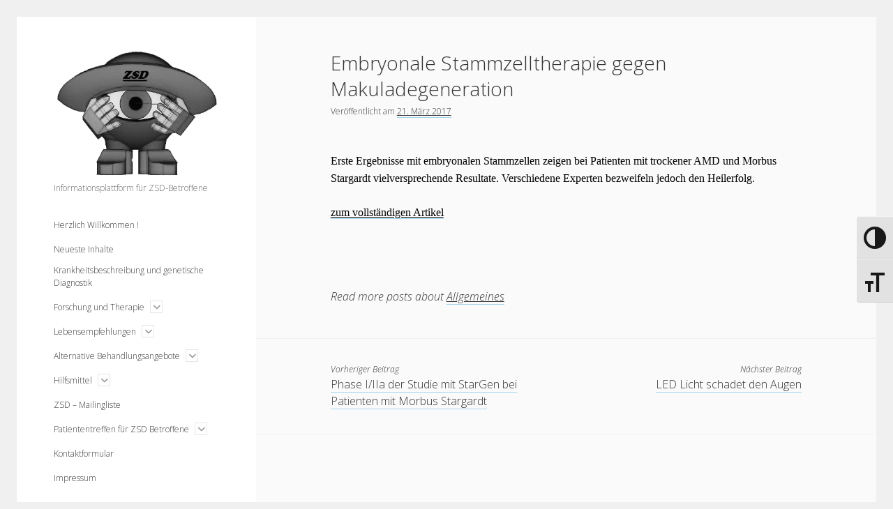

--- FILE ---
content_type: text/html; charset=UTF-8
request_url: https://zsd-erkrankung.de/embryonale-stammzelltherapie-gegen-makuladegeneration/
body_size: 13692
content:
<!DOCTYPE html>

<html lang="de">

<head>
	<title>Embryonale Stammzelltherapie gegen Makuladegeneration &#8211; Informationsplattform für ZSD-Betroffene</title>
<meta name='robots' content='max-image-preview:large' />

		<!-- Meta Tag Manager -->
		<meta name="description" content="Informationsplattform für ZSD-Betroffene" />
		<meta name="keywords" content="ZSD, Zapfen, Stäbchen, Dystrophie, Gentherapie, Stammzelltherapie, Vitamin A, Elektrostimulation, Netzhauterkrankung, Netzhautdystrophie,  ZSD Betroffene, ZSD Erkrankung, Zapfen-Stäbchen-Dystrophie Betroffene, Zapfen-Stäbchen-Dystrophie Erkrankung, Netzhauterkrankung, Netzhautdystrophie, Makula, Krankheitsbeschreibung, Krankheitsverlauf, Sehschärfeverlust, Photorezeptoren, Sehschärfebestimmung, Ganzfeld-Elektroretinogramm, multifokales Elektroretinogramm,  Perimetrie,  Fundusautofluoreszenz, Optische Kohärenztomografie, Fundusfotografie, zentraler Sehverlust, Zentralscotome, Blendempfindlichkeit, Befundkopien, Differenzialdiagnostik der ZSD, Differenzialdiagnostik, Elektrophysiologie, retinales Pigmentepithel, RPE, Retina, Retina Dystrophie, retinale Dystrophie, Mutationen, ZSD verursachende Mutationen, Gendefekte, humangenetische Diagnostik, genetische Diagnostik, genetischer Befund, genetische Vererbung, autosomal rezessiv, autosomal dominant, x-chromosomal" />
		<meta name="robots" content="index, follow" />
		<meta name="content-language" content="de" />
		<meta name="revisit-after" content="1 month" />
		<meta name="page-topic" content="Medizin" />
		<!-- / Meta Tag Manager -->
<meta charset="UTF-8" />
<meta name="viewport" content="width=device-width, initial-scale=1" />
<link rel='dns-prefetch' href='//fonts.googleapis.com' />
<link rel="alternate" type="application/rss+xml" title="Informationsplattform für ZSD-Betroffene &raquo; Feed" href="https://zsd-erkrankung.de/feed/" />
<link rel="alternate" title="oEmbed (JSON)" type="application/json+oembed" href="https://zsd-erkrankung.de/wp-json/oembed/1.0/embed?url=https%3A%2F%2Fzsd-erkrankung.de%2Fembryonale-stammzelltherapie-gegen-makuladegeneration%2F" />
<link rel="alternate" title="oEmbed (XML)" type="text/xml+oembed" href="https://zsd-erkrankung.de/wp-json/oembed/1.0/embed?url=https%3A%2F%2Fzsd-erkrankung.de%2Fembryonale-stammzelltherapie-gegen-makuladegeneration%2F&#038;format=xml" />
<style id='wp-img-auto-sizes-contain-inline-css' type='text/css'>
img:is([sizes=auto i],[sizes^="auto," i]){contain-intrinsic-size:3000px 1500px}
/*# sourceURL=wp-img-auto-sizes-contain-inline-css */
</style>
<style id='wp-emoji-styles-inline-css' type='text/css'>

	img.wp-smiley, img.emoji {
		display: inline !important;
		border: none !important;
		box-shadow: none !important;
		height: 1em !important;
		width: 1em !important;
		margin: 0 0.07em !important;
		vertical-align: -0.1em !important;
		background: none !important;
		padding: 0 !important;
	}
/*# sourceURL=wp-emoji-styles-inline-css */
</style>
<style id='wp-block-library-inline-css' type='text/css'>
:root{--wp-block-synced-color:#7a00df;--wp-block-synced-color--rgb:122,0,223;--wp-bound-block-color:var(--wp-block-synced-color);--wp-editor-canvas-background:#ddd;--wp-admin-theme-color:#007cba;--wp-admin-theme-color--rgb:0,124,186;--wp-admin-theme-color-darker-10:#006ba1;--wp-admin-theme-color-darker-10--rgb:0,107,160.5;--wp-admin-theme-color-darker-20:#005a87;--wp-admin-theme-color-darker-20--rgb:0,90,135;--wp-admin-border-width-focus:2px}@media (min-resolution:192dpi){:root{--wp-admin-border-width-focus:1.5px}}.wp-element-button{cursor:pointer}:root .has-very-light-gray-background-color{background-color:#eee}:root .has-very-dark-gray-background-color{background-color:#313131}:root .has-very-light-gray-color{color:#eee}:root .has-very-dark-gray-color{color:#313131}:root .has-vivid-green-cyan-to-vivid-cyan-blue-gradient-background{background:linear-gradient(135deg,#00d084,#0693e3)}:root .has-purple-crush-gradient-background{background:linear-gradient(135deg,#34e2e4,#4721fb 50%,#ab1dfe)}:root .has-hazy-dawn-gradient-background{background:linear-gradient(135deg,#faaca8,#dad0ec)}:root .has-subdued-olive-gradient-background{background:linear-gradient(135deg,#fafae1,#67a671)}:root .has-atomic-cream-gradient-background{background:linear-gradient(135deg,#fdd79a,#004a59)}:root .has-nightshade-gradient-background{background:linear-gradient(135deg,#330968,#31cdcf)}:root .has-midnight-gradient-background{background:linear-gradient(135deg,#020381,#2874fc)}:root{--wp--preset--font-size--normal:16px;--wp--preset--font-size--huge:42px}.has-regular-font-size{font-size:1em}.has-larger-font-size{font-size:2.625em}.has-normal-font-size{font-size:var(--wp--preset--font-size--normal)}.has-huge-font-size{font-size:var(--wp--preset--font-size--huge)}.has-text-align-center{text-align:center}.has-text-align-left{text-align:left}.has-text-align-right{text-align:right}.has-fit-text{white-space:nowrap!important}#end-resizable-editor-section{display:none}.aligncenter{clear:both}.items-justified-left{justify-content:flex-start}.items-justified-center{justify-content:center}.items-justified-right{justify-content:flex-end}.items-justified-space-between{justify-content:space-between}.screen-reader-text{border:0;clip-path:inset(50%);height:1px;margin:-1px;overflow:hidden;padding:0;position:absolute;width:1px;word-wrap:normal!important}.screen-reader-text:focus{background-color:#ddd;clip-path:none;color:#444;display:block;font-size:1em;height:auto;left:5px;line-height:normal;padding:15px 23px 14px;text-decoration:none;top:5px;width:auto;z-index:100000}html :where(.has-border-color){border-style:solid}html :where([style*=border-top-color]){border-top-style:solid}html :where([style*=border-right-color]){border-right-style:solid}html :where([style*=border-bottom-color]){border-bottom-style:solid}html :where([style*=border-left-color]){border-left-style:solid}html :where([style*=border-width]){border-style:solid}html :where([style*=border-top-width]){border-top-style:solid}html :where([style*=border-right-width]){border-right-style:solid}html :where([style*=border-bottom-width]){border-bottom-style:solid}html :where([style*=border-left-width]){border-left-style:solid}html :where(img[class*=wp-image-]){height:auto;max-width:100%}:where(figure){margin:0 0 1em}html :where(.is-position-sticky){--wp-admin--admin-bar--position-offset:var(--wp-admin--admin-bar--height,0px)}@media screen and (max-width:600px){html :where(.is-position-sticky){--wp-admin--admin-bar--position-offset:0px}}

/*# sourceURL=wp-block-library-inline-css */
</style><style id='global-styles-inline-css' type='text/css'>
:root{--wp--preset--aspect-ratio--square: 1;--wp--preset--aspect-ratio--4-3: 4/3;--wp--preset--aspect-ratio--3-4: 3/4;--wp--preset--aspect-ratio--3-2: 3/2;--wp--preset--aspect-ratio--2-3: 2/3;--wp--preset--aspect-ratio--16-9: 16/9;--wp--preset--aspect-ratio--9-16: 9/16;--wp--preset--color--black: #000000;--wp--preset--color--cyan-bluish-gray: #abb8c3;--wp--preset--color--white: #ffffff;--wp--preset--color--pale-pink: #f78da7;--wp--preset--color--vivid-red: #cf2e2e;--wp--preset--color--luminous-vivid-orange: #ff6900;--wp--preset--color--luminous-vivid-amber: #fcb900;--wp--preset--color--light-green-cyan: #7bdcb5;--wp--preset--color--vivid-green-cyan: #00d084;--wp--preset--color--pale-cyan-blue: #8ed1fc;--wp--preset--color--vivid-cyan-blue: #0693e3;--wp--preset--color--vivid-purple: #9b51e0;--wp--preset--gradient--vivid-cyan-blue-to-vivid-purple: linear-gradient(135deg,rgb(6,147,227) 0%,rgb(155,81,224) 100%);--wp--preset--gradient--light-green-cyan-to-vivid-green-cyan: linear-gradient(135deg,rgb(122,220,180) 0%,rgb(0,208,130) 100%);--wp--preset--gradient--luminous-vivid-amber-to-luminous-vivid-orange: linear-gradient(135deg,rgb(252,185,0) 0%,rgb(255,105,0) 100%);--wp--preset--gradient--luminous-vivid-orange-to-vivid-red: linear-gradient(135deg,rgb(255,105,0) 0%,rgb(207,46,46) 100%);--wp--preset--gradient--very-light-gray-to-cyan-bluish-gray: linear-gradient(135deg,rgb(238,238,238) 0%,rgb(169,184,195) 100%);--wp--preset--gradient--cool-to-warm-spectrum: linear-gradient(135deg,rgb(74,234,220) 0%,rgb(151,120,209) 20%,rgb(207,42,186) 40%,rgb(238,44,130) 60%,rgb(251,105,98) 80%,rgb(254,248,76) 100%);--wp--preset--gradient--blush-light-purple: linear-gradient(135deg,rgb(255,206,236) 0%,rgb(152,150,240) 100%);--wp--preset--gradient--blush-bordeaux: linear-gradient(135deg,rgb(254,205,165) 0%,rgb(254,45,45) 50%,rgb(107,0,62) 100%);--wp--preset--gradient--luminous-dusk: linear-gradient(135deg,rgb(255,203,112) 0%,rgb(199,81,192) 50%,rgb(65,88,208) 100%);--wp--preset--gradient--pale-ocean: linear-gradient(135deg,rgb(255,245,203) 0%,rgb(182,227,212) 50%,rgb(51,167,181) 100%);--wp--preset--gradient--electric-grass: linear-gradient(135deg,rgb(202,248,128) 0%,rgb(113,206,126) 100%);--wp--preset--gradient--midnight: linear-gradient(135deg,rgb(2,3,129) 0%,rgb(40,116,252) 100%);--wp--preset--font-size--small: 12px;--wp--preset--font-size--medium: 20px;--wp--preset--font-size--large: 21px;--wp--preset--font-size--x-large: 42px;--wp--preset--font-size--regular: 16px;--wp--preset--font-size--larger: 28px;--wp--preset--spacing--20: 0.44rem;--wp--preset--spacing--30: 0.67rem;--wp--preset--spacing--40: 1rem;--wp--preset--spacing--50: 1.5rem;--wp--preset--spacing--60: 2.25rem;--wp--preset--spacing--70: 3.38rem;--wp--preset--spacing--80: 5.06rem;--wp--preset--shadow--natural: 6px 6px 9px rgba(0, 0, 0, 0.2);--wp--preset--shadow--deep: 12px 12px 50px rgba(0, 0, 0, 0.4);--wp--preset--shadow--sharp: 6px 6px 0px rgba(0, 0, 0, 0.2);--wp--preset--shadow--outlined: 6px 6px 0px -3px rgb(255, 255, 255), 6px 6px rgb(0, 0, 0);--wp--preset--shadow--crisp: 6px 6px 0px rgb(0, 0, 0);}:where(.is-layout-flex){gap: 0.5em;}:where(.is-layout-grid){gap: 0.5em;}body .is-layout-flex{display: flex;}.is-layout-flex{flex-wrap: wrap;align-items: center;}.is-layout-flex > :is(*, div){margin: 0;}body .is-layout-grid{display: grid;}.is-layout-grid > :is(*, div){margin: 0;}:where(.wp-block-columns.is-layout-flex){gap: 2em;}:where(.wp-block-columns.is-layout-grid){gap: 2em;}:where(.wp-block-post-template.is-layout-flex){gap: 1.25em;}:where(.wp-block-post-template.is-layout-grid){gap: 1.25em;}.has-black-color{color: var(--wp--preset--color--black) !important;}.has-cyan-bluish-gray-color{color: var(--wp--preset--color--cyan-bluish-gray) !important;}.has-white-color{color: var(--wp--preset--color--white) !important;}.has-pale-pink-color{color: var(--wp--preset--color--pale-pink) !important;}.has-vivid-red-color{color: var(--wp--preset--color--vivid-red) !important;}.has-luminous-vivid-orange-color{color: var(--wp--preset--color--luminous-vivid-orange) !important;}.has-luminous-vivid-amber-color{color: var(--wp--preset--color--luminous-vivid-amber) !important;}.has-light-green-cyan-color{color: var(--wp--preset--color--light-green-cyan) !important;}.has-vivid-green-cyan-color{color: var(--wp--preset--color--vivid-green-cyan) !important;}.has-pale-cyan-blue-color{color: var(--wp--preset--color--pale-cyan-blue) !important;}.has-vivid-cyan-blue-color{color: var(--wp--preset--color--vivid-cyan-blue) !important;}.has-vivid-purple-color{color: var(--wp--preset--color--vivid-purple) !important;}.has-black-background-color{background-color: var(--wp--preset--color--black) !important;}.has-cyan-bluish-gray-background-color{background-color: var(--wp--preset--color--cyan-bluish-gray) !important;}.has-white-background-color{background-color: var(--wp--preset--color--white) !important;}.has-pale-pink-background-color{background-color: var(--wp--preset--color--pale-pink) !important;}.has-vivid-red-background-color{background-color: var(--wp--preset--color--vivid-red) !important;}.has-luminous-vivid-orange-background-color{background-color: var(--wp--preset--color--luminous-vivid-orange) !important;}.has-luminous-vivid-amber-background-color{background-color: var(--wp--preset--color--luminous-vivid-amber) !important;}.has-light-green-cyan-background-color{background-color: var(--wp--preset--color--light-green-cyan) !important;}.has-vivid-green-cyan-background-color{background-color: var(--wp--preset--color--vivid-green-cyan) !important;}.has-pale-cyan-blue-background-color{background-color: var(--wp--preset--color--pale-cyan-blue) !important;}.has-vivid-cyan-blue-background-color{background-color: var(--wp--preset--color--vivid-cyan-blue) !important;}.has-vivid-purple-background-color{background-color: var(--wp--preset--color--vivid-purple) !important;}.has-black-border-color{border-color: var(--wp--preset--color--black) !important;}.has-cyan-bluish-gray-border-color{border-color: var(--wp--preset--color--cyan-bluish-gray) !important;}.has-white-border-color{border-color: var(--wp--preset--color--white) !important;}.has-pale-pink-border-color{border-color: var(--wp--preset--color--pale-pink) !important;}.has-vivid-red-border-color{border-color: var(--wp--preset--color--vivid-red) !important;}.has-luminous-vivid-orange-border-color{border-color: var(--wp--preset--color--luminous-vivid-orange) !important;}.has-luminous-vivid-amber-border-color{border-color: var(--wp--preset--color--luminous-vivid-amber) !important;}.has-light-green-cyan-border-color{border-color: var(--wp--preset--color--light-green-cyan) !important;}.has-vivid-green-cyan-border-color{border-color: var(--wp--preset--color--vivid-green-cyan) !important;}.has-pale-cyan-blue-border-color{border-color: var(--wp--preset--color--pale-cyan-blue) !important;}.has-vivid-cyan-blue-border-color{border-color: var(--wp--preset--color--vivid-cyan-blue) !important;}.has-vivid-purple-border-color{border-color: var(--wp--preset--color--vivid-purple) !important;}.has-vivid-cyan-blue-to-vivid-purple-gradient-background{background: var(--wp--preset--gradient--vivid-cyan-blue-to-vivid-purple) !important;}.has-light-green-cyan-to-vivid-green-cyan-gradient-background{background: var(--wp--preset--gradient--light-green-cyan-to-vivid-green-cyan) !important;}.has-luminous-vivid-amber-to-luminous-vivid-orange-gradient-background{background: var(--wp--preset--gradient--luminous-vivid-amber-to-luminous-vivid-orange) !important;}.has-luminous-vivid-orange-to-vivid-red-gradient-background{background: var(--wp--preset--gradient--luminous-vivid-orange-to-vivid-red) !important;}.has-very-light-gray-to-cyan-bluish-gray-gradient-background{background: var(--wp--preset--gradient--very-light-gray-to-cyan-bluish-gray) !important;}.has-cool-to-warm-spectrum-gradient-background{background: var(--wp--preset--gradient--cool-to-warm-spectrum) !important;}.has-blush-light-purple-gradient-background{background: var(--wp--preset--gradient--blush-light-purple) !important;}.has-blush-bordeaux-gradient-background{background: var(--wp--preset--gradient--blush-bordeaux) !important;}.has-luminous-dusk-gradient-background{background: var(--wp--preset--gradient--luminous-dusk) !important;}.has-pale-ocean-gradient-background{background: var(--wp--preset--gradient--pale-ocean) !important;}.has-electric-grass-gradient-background{background: var(--wp--preset--gradient--electric-grass) !important;}.has-midnight-gradient-background{background: var(--wp--preset--gradient--midnight) !important;}.has-small-font-size{font-size: var(--wp--preset--font-size--small) !important;}.has-medium-font-size{font-size: var(--wp--preset--font-size--medium) !important;}.has-large-font-size{font-size: var(--wp--preset--font-size--large) !important;}.has-x-large-font-size{font-size: var(--wp--preset--font-size--x-large) !important;}
/*# sourceURL=global-styles-inline-css */
</style>

<style id='classic-theme-styles-inline-css' type='text/css'>
/*! This file is auto-generated */
.wp-block-button__link{color:#fff;background-color:#32373c;border-radius:9999px;box-shadow:none;text-decoration:none;padding:calc(.667em + 2px) calc(1.333em + 2px);font-size:1.125em}.wp-block-file__button{background:#32373c;color:#fff;text-decoration:none}
/*# sourceURL=/wp-includes/css/classic-themes.min.css */
</style>
<link rel='stylesheet' id='contact-form-7-css' href='https://zsd-erkrankung.de/wp-content/plugins/contact-form-7/includes/css/styles.css?ver=6.0.6' type='text/css' media='all' />
<link rel='stylesheet' id='ui-font-css' href='https://zsd-erkrankung.de/wp-content/plugins/wp-accessibility/toolbar/fonts/css/a11y-toolbar.css?ver=1.5.10' type='text/css' media='all' />
<link rel='stylesheet' id='ui-a11y-css' href='https://zsd-erkrankung.de/wp-content/plugins/wp-accessibility/toolbar/css/a11y.css?ver=1.5.10' type='text/css' media='all' />
<style id='ui-a11y-inline-css' type='text/css'>
.a11y-toolbar ul li button { font-size: 2em !important; }
/*# sourceURL=ui-a11y-inline-css */
</style>
<link rel='stylesheet' id='ui-fontsize.css-css' href='https://zsd-erkrankung.de/wp-content/plugins/wp-accessibility/toolbar/css/a11y-fontsize.css?ver=1.5.10' type='text/css' media='all' />
<style id='ui-fontsize.css-inline-css' type='text/css'>
html { --wpa-font-size: clamp( 24px, 1.5rem, 36px ); --wpa-h1-size : clamp( 48px, 3rem, 72px ); --wpa-h2-size : clamp( 40px, 2.5rem, 60px ); --wpa-h3-size : clamp( 32px, 2rem, 48px ); --wpa-h4-size : clamp( 28px, 1.75rem, 42px ); --wpa-sub-list-size: 1.1em; --wpa-sub-sub-list-size: 1em; } 
/*# sourceURL=ui-fontsize.css-inline-css */
</style>
<link rel='stylesheet' id='wpa-style-css' href='https://zsd-erkrankung.de/wp-content/plugins/wp-accessibility/css/wpa-style.css?ver=1.5.10' type='text/css' media='all' />
<style id='wpa-style-inline-css' type='text/css'>
:root { --admin-bar-top : 7px; }
/*# sourceURL=wpa-style-inline-css */
</style>
<link rel='stylesheet' id='ct-cele-google-fonts-css' href='//fonts.googleapis.com/css?family=Open+Sans%3A300%2C300i%2C600&#038;subset=latin%2Clatin-ext&#038;display=swap&#038;ver=6.9' type='text/css' media='all' />
<link rel='stylesheet' id='ct-cele-font-awesome-css' href='https://zsd-erkrankung.de/wp-content/themes/cele/assets/font-awesome/css/all.min.css?ver=6.9' type='text/css' media='all' />
<link rel='stylesheet' id='ct-cele-style-css' href='https://zsd-erkrankung.de/wp-content/themes/cele/style.css?ver=6.9' type='text/css' media='all' />
<style id='akismet-widget-style-inline-css' type='text/css'>

			.a-stats {
				--akismet-color-mid-green: #357b49;
				--akismet-color-white: #fff;
				--akismet-color-light-grey: #f6f7f7;

				max-width: 350px;
				width: auto;
			}

			.a-stats * {
				all: unset;
				box-sizing: border-box;
			}

			.a-stats strong {
				font-weight: 600;
			}

			.a-stats a.a-stats__link,
			.a-stats a.a-stats__link:visited,
			.a-stats a.a-stats__link:active {
				background: var(--akismet-color-mid-green);
				border: none;
				box-shadow: none;
				border-radius: 8px;
				color: var(--akismet-color-white);
				cursor: pointer;
				display: block;
				font-family: -apple-system, BlinkMacSystemFont, 'Segoe UI', 'Roboto', 'Oxygen-Sans', 'Ubuntu', 'Cantarell', 'Helvetica Neue', sans-serif;
				font-weight: 500;
				padding: 12px;
				text-align: center;
				text-decoration: none;
				transition: all 0.2s ease;
			}

			/* Extra specificity to deal with TwentyTwentyOne focus style */
			.widget .a-stats a.a-stats__link:focus {
				background: var(--akismet-color-mid-green);
				color: var(--akismet-color-white);
				text-decoration: none;
			}

			.a-stats a.a-stats__link:hover {
				filter: brightness(110%);
				box-shadow: 0 4px 12px rgba(0, 0, 0, 0.06), 0 0 2px rgba(0, 0, 0, 0.16);
			}

			.a-stats .count {
				color: var(--akismet-color-white);
				display: block;
				font-size: 1.5em;
				line-height: 1.4;
				padding: 0 13px;
				white-space: nowrap;
			}
		
/*# sourceURL=akismet-widget-style-inline-css */
</style>
<script type="text/javascript" src="https://zsd-erkrankung.de/wp-includes/js/jquery/jquery.min.js?ver=3.7.1" id="jquery-core-js"></script>
<script type="text/javascript" src="https://zsd-erkrankung.de/wp-includes/js/jquery/jquery-migrate.min.js?ver=3.4.1" id="jquery-migrate-js"></script>
<script type="text/javascript" src="https://zsd-erkrankung.de/wp-content/plugins/wp-accessibility/js/fingerprint.min.js?ver=1.5.10" id="wpa-fingerprintjs-js"></script>
<link rel="https://api.w.org/" href="https://zsd-erkrankung.de/wp-json/" /><link rel="alternate" title="JSON" type="application/json" href="https://zsd-erkrankung.de/wp-json/wp/v2/posts/363" /><link rel="EditURI" type="application/rsd+xml" title="RSD" href="https://zsd-erkrankung.de/xmlrpc.php?rsd" />
<meta name="generator" content="WordPress 6.9" />
<link rel="canonical" href="https://zsd-erkrankung.de/embryonale-stammzelltherapie-gegen-makuladegeneration/" />
<link rel='shortlink' href='https://zsd-erkrankung.de/?p=363' />
<style type="text/css" media="screen">input#akismet_privacy_check { float: left; margin: 7px 7px 7px 0; width: 13px; }</style><!-- Analytics by WP Statistics - https://wp-statistics.com -->
<link rel="icon" href="https://zsd-erkrankung.de/wp-content/uploads/2018/03/cropped-auge_klein_sw-32x32.jpg" sizes="32x32" />
<link rel="icon" href="https://zsd-erkrankung.de/wp-content/uploads/2018/03/cropped-auge_klein_sw-192x192.jpg" sizes="192x192" />
<link rel="apple-touch-icon" href="https://zsd-erkrankung.de/wp-content/uploads/2018/03/cropped-auge_klein_sw-180x180.jpg" />
<meta name="msapplication-TileImage" content="https://zsd-erkrankung.de/wp-content/uploads/2018/03/cropped-auge_klein_sw-270x270.jpg" />
</head>

<body id="cele" class="wp-singular post-template-default single single-post postid-363 single-format-standard wp-theme-cele full-post">
<a class="skip-content" href="#main">&quot;Enter&quot; drücken, um zum Inhalt weiterzugehen</a>
<div id="overflow-container" class="overflow-container">
	<div id="max-width" class="max-width">
		<div id="main-sidebar" class="main-sidebar">
			<div id="sidebar-inner" class="sidebar-inner">
												<header class="site-header" id="site-header" role="banner">
					<div id="title-container" class="title-container">
						<div id='site-title' class='site-title'><a href='https://zsd-erkrankung.de'><span class='screen-reader-text'>Informationsplattform für ZSD-Betroffene</span><img class='logo' src='http://zsd-erkrankung.de/wp-content/uploads/2018/03/auge_klein_sw.jpg' alt='Informationsplattform für ZSD-Betroffene' /></a></div>						<p class="tagline">Informationsplattform für ZSD-Betroffene</p>					</div>
					<button id="toggle-navigation" class="toggle-navigation" name="toggle-navigation" aria-expanded="false">
						<span class="screen-reader-text">open menu</span>
						<svg width="24px" height="18px" viewBox="0 0 24 18" version="1.1" xmlns="http://www.w3.org/2000/svg" xmlns:xlink="http://www.w3.org/1999/xlink">
				    <g stroke="none" stroke-width="1" fill="none" fill-rule="evenodd">
				        <g transform="translate(-148.000000, -36.000000)" fill="#6B6B6B">
				            <g transform="translate(123.000000, 25.000000)">
				                <g transform="translate(25.000000, 11.000000)">
				                    <rect x="0" y="16" width="24" height="2"></rect>
				                    <rect x="0" y="8" width="24" height="2"></rect>
				                    <rect x="0" y="0" width="24" height="2"></rect>
				                </g>
				            </g>
				        </g>
				    </g>
				</svg>					</button>
					<div id="menu-primary-container" class="menu-primary-container">
						<div id="menu-primary" class="menu-container menu-primary" role="navigation">
    <nav class="menu"><ul id="menu-primary-items" class="menu-primary-items"><li id="menu-item-167" class="menu-item menu-item-type-post_type menu-item-object-page menu-item-home menu-item-167"><a href="https://zsd-erkrankung.de/">Herzlich Willkommen !</a></li>
<li id="menu-item-60" class="menu-item menu-item-type-post_type menu-item-object-page current_page_parent menu-item-60"><a href="https://zsd-erkrankung.de/aktuelles/">Neueste Inhalte</a></li>
<li id="menu-item-146" class="menu-item menu-item-type-post_type menu-item-object-page menu-item-146"><a href="https://zsd-erkrankung.de/krankheitsbeschreibung/">Krankheitsbeschreibung und genetische Diagnostik</a></li>
<li id="menu-item-149" class="menu-item menu-item-type-post_type menu-item-object-page menu-item-has-children menu-item-149"><a href="https://zsd-erkrankung.de/forschung-und-therapie/">Forschung und Therapie</a><button class="toggle-dropdown" aria-expanded="false" name="toggle-dropdown"><span class="screen-reader-text">open menu</span><i class="fas fa-angle-down"></i></button>
<ul class="sub-menu">
	<li id="menu-item-144" class="menu-item menu-item-type-post_type menu-item-object-page menu-item-has-children menu-item-144"><a href="https://zsd-erkrankung.de/forschung-und-therapie/stammzellforschung/">Stammzellforschung</a><button class="toggle-dropdown" aria-expanded="false" name="toggle-dropdown"><span class="screen-reader-text">open menu</span><i class="fas fa-angle-down"></i></button>
	<ul class="sub-menu">
		<li id="menu-item-349" class="menu-item menu-item-type-post_type menu-item-object-page menu-item-349"><a href="https://zsd-erkrankung.de/forschung-und-therapie/stammzellforschung/indizierte-pluripotente-stammzellen/">Indizierte pluripotente Stammzellen</a></li>
		<li id="menu-item-350" class="menu-item menu-item-type-post_type menu-item-object-page menu-item-350"><a href="https://zsd-erkrankung.de/forschung-und-therapie/stammzellforschung/embryonale-stammzellen/">Embryonale Stammzellen</a></li>
	</ul>
</li>
	<li id="menu-item-136" class="menu-item menu-item-type-post_type menu-item-object-page menu-item-has-children menu-item-136"><a href="https://zsd-erkrankung.de/forschung-und-therapie/gentherapie/">Gentherapie</a><button class="toggle-dropdown" aria-expanded="false" name="toggle-dropdown"><span class="screen-reader-text">open menu</span><i class="fas fa-angle-down"></i></button>
	<ul class="sub-menu">
		<li id="menu-item-221" class="menu-item menu-item-type-post_type menu-item-object-page menu-item-221"><a href="https://zsd-erkrankung.de/forschung-und-therapie/gentherapie/crisprcas-eine-revolution-in-der-genmedizin/">CRISPR/Cas – Eine Revolution in der Genmedizin?</a></li>
		<li id="menu-item-240" class="menu-item menu-item-type-post_type menu-item-object-page menu-item-240"><a href="https://zsd-erkrankung.de/forschung-und-therapie/gentherapie/gentherapie-bei-abca4-mutationen/">Gentherapie bei ABCA4 Mutationen</a></li>
		<li id="menu-item-241" class="menu-item menu-item-type-post_type menu-item-object-page menu-item-has-children menu-item-241"><a href="https://zsd-erkrankung.de/forschung-und-therapie/gentherapie/gentherapie-bei-bei-abca4-mutationen/">Gentherapie bei anderen Netzhautdystrophien</a><button class="toggle-dropdown" aria-expanded="false" name="toggle-dropdown"><span class="screen-reader-text">open menu</span><i class="fas fa-angle-down"></i></button>
		<ul class="sub-menu">
			<li id="menu-item-635" class="menu-item menu-item-type-post_type menu-item-object-page menu-item-635"><a href="https://zsd-erkrankung.de/forschung-und-therapie/gentherapie/gentherapie-bei-bei-abca4-mutationen/gentherapie-fuer-lca-patienten-erhaelt-zulassung/">Gentherapie für LCA</a></li>
		</ul>
</li>
		<li id="menu-item-516" class="menu-item menu-item-type-post_type menu-item-object-page menu-item-516"><a href="https://zsd-erkrankung.de/forschung-und-therapie/gentherapie/optogenetik-studie-startet-voraussichtlich-anfang-2018/">Optogenetik</a></li>
	</ul>
</li>
	<li id="menu-item-135" class="menu-item menu-item-type-post_type menu-item-object-page menu-item-has-children menu-item-135"><a href="https://zsd-erkrankung.de/forschung-und-therapie/medikamentoese-behandlung/">medikamentöse Behandlung</a><button class="toggle-dropdown" aria-expanded="false" name="toggle-dropdown"><span class="screen-reader-text">open menu</span><i class="fas fa-angle-down"></i></button>
	<ul class="sub-menu">
		<li id="menu-item-958" class="menu-item menu-item-type-post_type menu-item-object-page menu-item-958"><a href="https://zsd-erkrankung.de/forschung-und-therapie/medikamentoese-behandlung/metformin/">Metformin</a></li>
		<li id="menu-item-293" class="menu-item menu-item-type-post_type menu-item-object-page menu-item-293"><a href="https://zsd-erkrankung.de/forschung-und-therapie/medikamentoese-behandlung/alk-001/">ALK-001</a></li>
		<li id="menu-item-994" class="menu-item menu-item-type-post_type menu-item-object-page menu-item-994"><a href="https://zsd-erkrankung.de/forschung-und-therapie/medikamentoese-behandlung/tinlarebant/">Tinlarebant</a></li>
		<li id="menu-item-292" class="menu-item menu-item-type-post_type menu-item-object-page menu-item-292"><a href="https://zsd-erkrankung.de/forschung-und-therapie/medikamentoese-behandlung/vm200/">VM200</a></li>
		<li id="menu-item-229" class="menu-item menu-item-type-post_type menu-item-object-page menu-item-229"><a href="https://zsd-erkrankung.de/nonsene-mutationen-und-das-ueberlesen-des-stop-codon-als-chance-zur-heilung/">Nonsene Mutationen</a></li>
		<li id="menu-item-840" class="menu-item menu-item-type-post_type menu-item-object-page menu-item-840"><a href="https://zsd-erkrankung.de/forschung-und-therapie/medikamentoese-behandlung/klinische-studie-mit-remofuszin/">Klinische Studie mit Remofuszin</a></li>
	</ul>
</li>
	<li id="menu-item-929" class="menu-item menu-item-type-post_type menu-item-object-page menu-item-929"><a href="https://zsd-erkrankung.de/forschung-und-therapie/nanopartikel/">Nanopartikel</a></li>
	<li id="menu-item-133" class="menu-item menu-item-type-post_type menu-item-object-page menu-item-has-children menu-item-133"><a href="https://zsd-erkrankung.de/forschung-und-therapie/elektrostimulation/">Elektrostimulation</a><button class="toggle-dropdown" aria-expanded="false" name="toggle-dropdown"><span class="screen-reader-text">open menu</span><i class="fas fa-angle-down"></i></button>
	<ul class="sub-menu">
		<li id="menu-item-422" class="menu-item menu-item-type-post_type menu-item-object-page menu-item-has-children menu-item-422"><a href="https://zsd-erkrankung.de/forschung-und-therapie/elektrostimulation/transkorneale-elektrostimulation/">Transkorneale Elektrostimulation</a><button class="toggle-dropdown" aria-expanded="false" name="toggle-dropdown"><span class="screen-reader-text">open menu</span><i class="fas fa-angle-down"></i></button>
		<ul class="sub-menu">
			<li id="menu-item-785" class="menu-item menu-item-type-post_type menu-item-object-page menu-item-785"><a href="https://zsd-erkrankung.de/forschung-und-therapie/elektrostimulation/transkorneale-elektrostimulation/erfahrungsberichte-zur-transkornealen-elektrostimulation/">Erfahrungsberichte zur Transkornealen Elektrostimulation</a></li>
		</ul>
</li>
	</ul>
</li>
</ul>
</li>
<li id="menu-item-140" class="menu-item menu-item-type-post_type menu-item-object-page menu-item-has-children menu-item-140"><a href="https://zsd-erkrankung.de/lebensempfehlungen/">Lebensempfehlungen</a><button class="toggle-dropdown" aria-expanded="false" name="toggle-dropdown"><span class="screen-reader-text">open menu</span><i class="fas fa-angle-down"></i></button>
<ul class="sub-menu">
	<li id="menu-item-143" class="menu-item menu-item-type-post_type menu-item-object-page menu-item-143"><a href="https://zsd-erkrankung.de/lebensempfehlungen/vitamin-a/">Vitamin A</a></li>
	<li id="menu-item-142" class="menu-item menu-item-type-post_type menu-item-object-page menu-item-142"><a href="https://zsd-erkrankung.de/lebensempfehlungen/blaues-licht-und-uv-strahlung/">Blaues Licht und UV-Strahlung</a></li>
	<li id="menu-item-141" class="menu-item menu-item-type-post_type menu-item-object-page menu-item-141"><a href="https://zsd-erkrankung.de/lebensempfehlungen/schlafprobleme/">Schlafprobleme</a></li>
</ul>
</li>
<li id="menu-item-132" class="menu-item menu-item-type-post_type menu-item-object-page menu-item-has-children menu-item-132"><a href="https://zsd-erkrankung.de/alternative-behandlungsanegebote/">Alternative Behandlungsangebote</a><button class="toggle-dropdown" aria-expanded="false" name="toggle-dropdown"><span class="screen-reader-text">open menu</span><i class="fas fa-angle-down"></i></button>
<ul class="sub-menu">
	<li id="menu-item-373" class="menu-item menu-item-type-post_type menu-item-object-page menu-item-has-children menu-item-373"><a href="https://zsd-erkrankung.de/alternative-behandlungsanegebote/elektrostimulation/">Elektrostimulation</a><button class="toggle-dropdown" aria-expanded="false" name="toggle-dropdown"><span class="screen-reader-text">open menu</span><i class="fas fa-angle-down"></i></button>
	<ul class="sub-menu">
		<li id="menu-item-428" class="menu-item menu-item-type-post_type menu-item-object-page menu-item-has-children menu-item-428"><a href="https://zsd-erkrankung.de/alternative-behandlungsanegebote/elektrostimulation/elektroakupunktur/">Elektroakupunktur</a><button class="toggle-dropdown" aria-expanded="false" name="toggle-dropdown"><span class="screen-reader-text">open menu</span><i class="fas fa-angle-down"></i></button>
		<ul class="sub-menu">
			<li id="menu-item-433" class="menu-item menu-item-type-post_type menu-item-object-page menu-item-433"><a href="https://zsd-erkrankung.de/alternative-behandlungsanegebote/elektrostimulation/elektroakupunktur/erfahrungsberichte/">Erfahrungsberichte zur Elektroakupunktur</a></li>
		</ul>
</li>
		<li id="menu-item-376" class="menu-item menu-item-type-post_type menu-item-object-page menu-item-has-children menu-item-376"><a href="https://zsd-erkrankung.de/alternative-behandlungsanegebote/elektrostimulation/transorbitale-elektrostimulation/">Transorbitale Elektrostimulation</a><button class="toggle-dropdown" aria-expanded="false" name="toggle-dropdown"><span class="screen-reader-text">open menu</span><i class="fas fa-angle-down"></i></button>
		<ul class="sub-menu">
			<li id="menu-item-385" class="menu-item menu-item-type-post_type menu-item-object-page menu-item-385"><a href="https://zsd-erkrankung.de/alternative-behandlungsanegebote/elektrostimulation/transorbitale-elektrostimulation/erfahrungsberichte/">Erfahrungsberichte zur transorbitalen Elektrostimulation</a></li>
		</ul>
</li>
		<li id="menu-item-503" class="menu-item menu-item-type-post_type menu-item-object-page menu-item-503"><a href="https://zsd-erkrankung.de/alternative-behandlungsanegebote/elektrostimulation/ebs-therapie/">EBS-Therapie</a></li>
	</ul>
</li>
	<li id="menu-item-658" class="menu-item menu-item-type-post_type menu-item-object-page menu-item-has-children menu-item-658"><a href="https://zsd-erkrankung.de/alternative-behandlungsanegebote/nahrungsergaenzungsmittel/">Nahrungsergänzungsmittel</a><button class="toggle-dropdown" aria-expanded="false" name="toggle-dropdown"><span class="screen-reader-text">open menu</span><i class="fas fa-angle-down"></i></button>
	<ul class="sub-menu">
		<li id="menu-item-660" class="menu-item menu-item-type-post_type menu-item-object-page menu-item-660"><a href="https://zsd-erkrankung.de/alternative-behandlungsanegebote/nahrungsergaenzungsmittel/die-astragalus-wurzel/">Die Astragalus Wurzel</a></li>
	</ul>
</li>
</ul>
</li>
<li id="menu-item-137" class="menu-item menu-item-type-post_type menu-item-object-page menu-item-has-children menu-item-137"><a href="https://zsd-erkrankung.de/hilfmittel/">Hilfsmittel</a><button class="toggle-dropdown" aria-expanded="false" name="toggle-dropdown"><span class="screen-reader-text">open menu</span><i class="fas fa-angle-down"></i></button>
<ul class="sub-menu">
	<li id="menu-item-139" class="menu-item menu-item-type-post_type menu-item-object-page menu-item-139"><a href="https://zsd-erkrankung.de/hilfmittel/einkaufsfuchs/">Einkaufsfuchs</a></li>
	<li id="menu-item-476" class="menu-item menu-item-type-post_type menu-item-object-page menu-item-has-children menu-item-476"><a href="https://zsd-erkrankung.de/hilfmittel/zungenchip/">Zungenchip</a><button class="toggle-dropdown" aria-expanded="false" name="toggle-dropdown"><span class="screen-reader-text">open menu</span><i class="fas fa-angle-down"></i></button>
	<ul class="sub-menu">
		<li id="menu-item-485" class="menu-item menu-item-type-post_type menu-item-object-page menu-item-485"><a href="https://zsd-erkrankung.de/hilfmittel/zungenchip/patientenberichte/">Erfahrungsberichte zum Zungenchip</a></li>
	</ul>
</li>
	<li id="menu-item-138" class="menu-item menu-item-type-post_type menu-item-object-page menu-item-has-children menu-item-138"><a href="https://zsd-erkrankung.de/hilfmittel/videosystem-orcam/">Videosystem Orcam</a><button class="toggle-dropdown" aria-expanded="false" name="toggle-dropdown"><span class="screen-reader-text">open menu</span><i class="fas fa-angle-down"></i></button>
	<ul class="sub-menu">
		<li id="menu-item-789" class="menu-item menu-item-type-post_type menu-item-object-page menu-item-789"><a href="https://zsd-erkrankung.de/hilfmittel/videosystem-orcam/erfahrungsberichte-zur-orcam/">Erfahrungsberichte zur Orcam</a></li>
	</ul>
</li>
	<li id="menu-item-445" class="menu-item menu-item-type-post_type menu-item-object-page menu-item-445"><a href="https://zsd-erkrankung.de/hilfmittel/alexa/">Alexa</a></li>
</ul>
</li>
<li id="menu-item-651" class="menu-item menu-item-type-post_type menu-item-object-page menu-item-651"><a href="https://zsd-erkrankung.de/zsd-mailingliste/">ZSD – Mailingliste</a></li>
<li id="menu-item-267" class="menu-item menu-item-type-post_type menu-item-object-page menu-item-has-children menu-item-267"><a href="https://zsd-erkrankung.de/patiententreffen/">Patiententreffen für ZSD Betroffene</a><button class="toggle-dropdown" aria-expanded="false" name="toggle-dropdown"><span class="screen-reader-text">open menu</span><i class="fas fa-angle-down"></i></button>
<ul class="sub-menu">
	<li id="menu-item-268" class="menu-item menu-item-type-post_type menu-item-object-page menu-item-has-children menu-item-268"><a href="https://zsd-erkrankung.de/patiententreffen/treffen-2017/">Treffen 2017</a><button class="toggle-dropdown" aria-expanded="false" name="toggle-dropdown"><span class="screen-reader-text">open menu</span><i class="fas fa-angle-down"></i></button>
	<ul class="sub-menu">
		<li id="menu-item-674" class="menu-item menu-item-type-post_type menu-item-object-page menu-item-674"><a href="https://zsd-erkrankung.de/patiententreffen/treffen-2017/kurzbericht-seminar-2017/">Kurzbericht Seminar 2017</a></li>
	</ul>
</li>
</ul>
</li>
<li id="menu-item-203" class="menu-item menu-item-type-post_type menu-item-object-page menu-item-203"><a href="https://zsd-erkrankung.de/kontaktformular-2/">Kontaktformular</a></li>
<li id="menu-item-92" class="menu-item menu-item-type-post_type menu-item-object-page menu-item-92"><a href="https://zsd-erkrankung.de/impressum-2/">Impressum</a></li>
</ul></nav></div>
											</div>
				</header>
												    <div id="sidebar-primary-container" class="sidebar-primary-container">
        <aside class="sidebar sidebar-primary" id="sidebar-primary" role="complementary">
            <h1 class="screen-reader-text">Sidebar</h1>
            <section id="wp_accessibility_toolbar-2" class="widget widget_wp_accessibility_toolbar"><h2 class="widget-title">Barrierefreiheit Optionen</h2>
<!-- a11y toolbar widget -->
<div class="a11y-responsive   ltr  reverse a11y-toolbar-widget">
	<ul><li><button type="button" class="a11y-toggle a11y-toggle-contrast toggle-contrast" id="is_normal_contrast" aria-pressed="false"><span class="offscreen">Umschalten auf hohe Kontraste</span> <span class="aticon aticon-adjust" aria-hidden="true"></span></button></li><li><button type="button" class="a11y-toggle a11y-toggle-fontsize toggle-fontsize" id="is_normal_fontsize" aria-pressed="false"><span class="offscreen">Schrift vergrößern</span> <span class="aticon aticon-font" aria-hidden="true"></span></button></li>
	</ul>
</div>
<!-- // a11y toolbar widget --></section>
		<section id="recent-posts-4" class="widget widget_recent_entries">
		<h2 class="widget-title">Neueste Beiträge</h2>
		<ul>
											<li>
					<a href="https://zsd-erkrankung.de/vortrag-zu-stammzelleforschung-und-klinischen-studien/">Vortrag zu Stammzelleforschung und klinischen Studien</a>
											<span class="post-date">29. Februar 2024</span>
									</li>
											<li>
					<a href="https://zsd-erkrankung.de/telefonkonferenz-zur-tes-am-20-03-2023-um-18-uhr/">Drittes Zoommeeting zur TES am 22.05.2023 um 18:00 Uhr</a>
											<span class="post-date">2. Mai 2023</span>
									</li>
											<li>
					<a href="https://zsd-erkrankung.de/neue-belege-zur-wirksamkeit-der-transkornealen-elektrostimulation/">Neue Belege zur Wirksamkeit der transkornealen Elektrostimulation</a>
											<span class="post-date">3. März 2023</span>
									</li>
											<li>
					<a href="https://zsd-erkrankung.de/klinische-studie-mit-alk-001-zeigt-positive-ergebnisse/">Klinische Studie mit ALK-001 zeigt positive Ergebnisse</a>
											<span class="post-date">30. Januar 2023</span>
									</li>
											<li>
					<a href="https://zsd-erkrankung.de/tinlarebant-studie/">Tinlarebant</a>
											<span class="post-date">30. Januar 2023</span>
									</li>
					</ul>

		</section><section id="search-4" class="widget widget_search"><h2 class="widget-title">Seitensuche</h2><div class='search-form-container'>
    <form role="search" method="get" class="search-form" action="https://zsd-erkrankung.de/">
        <label class="screen-reader-text" for="search-field">Suchen</label>
        <input id="search-field" type="search" class="search-field" value="" name="s"
               title="Suchen nach:"
               placeholder="Suchen nach..." />
        <input type="submit" class="search-submit" value='Los'/>
    </form>
</div></section><section id="archives-2" class="widget widget_archive"><h2 class="widget-title">Archiv</h2>
			<ul>
					<li><a href='https://zsd-erkrankung.de/2024/02/'>Februar 2024</a>&nbsp;(1)</li>
	<li><a href='https://zsd-erkrankung.de/2023/05/'>Mai 2023</a>&nbsp;(1)</li>
	<li><a href='https://zsd-erkrankung.de/2023/03/'>März 2023</a>&nbsp;(1)</li>
	<li><a href='https://zsd-erkrankung.de/2023/01/'>Januar 2023</a>&nbsp;(2)</li>
	<li><a href='https://zsd-erkrankung.de/2022/03/'>März 2022</a>&nbsp;(3)</li>
	<li><a href='https://zsd-erkrankung.de/2021/11/'>November 2021</a>&nbsp;(2)</li>
	<li><a href='https://zsd-erkrankung.de/2020/12/'>Dezember 2020</a>&nbsp;(1)</li>
	<li><a href='https://zsd-erkrankung.de/2020/11/'>November 2020</a>&nbsp;(5)</li>
	<li><a href='https://zsd-erkrankung.de/2020/03/'>März 2020</a>&nbsp;(1)</li>
	<li><a href='https://zsd-erkrankung.de/2018/12/'>Dezember 2018</a>&nbsp;(2)</li>
	<li><a href='https://zsd-erkrankung.de/2018/03/'>März 2018</a>&nbsp;(2)</li>
	<li><a href='https://zsd-erkrankung.de/2018/02/'>Februar 2018</a>&nbsp;(2)</li>
	<li><a href='https://zsd-erkrankung.de/2018/01/'>Januar 2018</a>&nbsp;(4)</li>
	<li><a href='https://zsd-erkrankung.de/2017/10/'>Oktober 2017</a>&nbsp;(1)</li>
	<li><a href='https://zsd-erkrankung.de/2017/09/'>September 2017</a>&nbsp;(6)</li>
	<li><a href='https://zsd-erkrankung.de/2017/05/'>Mai 2017</a>&nbsp;(1)</li>
	<li><a href='https://zsd-erkrankung.de/2017/04/'>April 2017</a>&nbsp;(2)</li>
	<li><a href='https://zsd-erkrankung.de/2017/03/'>März 2017</a>&nbsp;(8)</li>
	<li><a href='https://zsd-erkrankung.de/2017/02/'>Februar 2017</a>&nbsp;(3)</li>
			</ul>

			</section>        </aside>
    </div>
			</div>
		</div>
		<section id="main" class="main" role="main">
			
    <div id="loop-container" class="loop-container">
        <div class="post-363 post type-post status-publish format-standard hentry category-allgemeines entry">
		<article>
		<div class='post-header'>
			<h1 class='post-title'>Embryonale Stammzelltherapie gegen Makuladegeneration</h1>
			<div class="post-byline"><span>Veröffentlicht am <a class='date' href='https://zsd-erkrankung.de/2017/03/'>21. März 2017</a></span></div>		</div>
				<div class="post-content">
						<p><span style="font-family: georgia,palatino,serif; font-size: 12pt;"><span style="color: #000000;">Erste Ergebnisse mit embryonalen Stammzellen zeigen bei Patienten mit trockener AMD und Morbus Stargardt vielversprechende Resultate. </span><span style="color: #000000;">Verschiedene Experten bezweifeln jedoch den Heilerfolg.</span></span></p>
<p><span style="font-family: georgia, palatino, serif; color: #000000;"><a style="color: #000000;" href="http://s670868380.online.de/forschung-und-therapie/stammzellforschung/embryonale-stammzellen/">zum vollständigen Artikel</a></span></p>
<p>&nbsp;</p>
								</div>
		<div class="post-meta">
			<p class="post-categories"><span>Read more posts about</span> <a href="https://zsd-erkrankung.de/category/allgemeines/" title="View all posts in Allgemeines">Allgemeines</a></p>						<nav class="further-reading">
	<div class="previous">
		<span>Vorheriger Beitrag</span>
		<a href="https://zsd-erkrankung.de/phase-iiia-der-studie-mit-stargen-bei-patienten-mit-morbus-stargardt/" rel="prev">Phase I/IIa der Studie mit StarGen bei Patienten mit Morbus Stargardt</a>	</div>
	<div class="next">
		<span>Nächster Beitrag</span>
		<a href="https://zsd-erkrankung.de/led-licht-schadet-den-augen/" rel="next">LED Licht schadet den Augen</a>	</div>
</nav>		</div>
	</article>
	</div>    </div>

</section> <!-- .main -->


<footer id="site-footer" class="site-footer" role="contentinfo">
        <div class="design-credit">
        <span>
            <a href="https://www.competethemes.com/cele/" rel="nofollow">Cele Theme</a> by Compete Themes.        </span>
    </div>
</footer>
</div>
</div><!-- .overflow-container -->


<script type="speculationrules">
{"prefetch":[{"source":"document","where":{"and":[{"href_matches":"/*"},{"not":{"href_matches":["/wp-*.php","/wp-admin/*","/wp-content/uploads/*","/wp-content/*","/wp-content/plugins/*","/wp-content/themes/cele/*","/*\\?(.+)"]}},{"not":{"selector_matches":"a[rel~=\"nofollow\"]"}},{"not":{"selector_matches":".no-prefetch, .no-prefetch a"}}]},"eagerness":"conservative"}]}
</script>
<script type="text/javascript" src="https://zsd-erkrankung.de/wp-includes/js/dist/hooks.min.js?ver=dd5603f07f9220ed27f1" id="wp-hooks-js"></script>
<script type="text/javascript" src="https://zsd-erkrankung.de/wp-includes/js/dist/i18n.min.js?ver=c26c3dc7bed366793375" id="wp-i18n-js"></script>
<script type="text/javascript" id="wp-i18n-js-after">
/* <![CDATA[ */
wp.i18n.setLocaleData( { 'text direction\u0004ltr': [ 'ltr' ] } );
//# sourceURL=wp-i18n-js-after
/* ]]> */
</script>
<script type="text/javascript" src="https://zsd-erkrankung.de/wp-content/plugins/contact-form-7/includes/swv/js/index.js?ver=6.0.6" id="swv-js"></script>
<script type="text/javascript" id="contact-form-7-js-translations">
/* <![CDATA[ */
( function( domain, translations ) {
	var localeData = translations.locale_data[ domain ] || translations.locale_data.messages;
	localeData[""].domain = domain;
	wp.i18n.setLocaleData( localeData, domain );
} )( "contact-form-7", {"translation-revision-date":"2025-05-24 10:46:16+0000","generator":"GlotPress\/4.0.1","domain":"messages","locale_data":{"messages":{"":{"domain":"messages","plural-forms":"nplurals=2; plural=n != 1;","lang":"de"},"This contact form is placed in the wrong place.":["Dieses Kontaktformular wurde an der falschen Stelle platziert."],"Error:":["Fehler:"]}},"comment":{"reference":"includes\/js\/index.js"}} );
//# sourceURL=contact-form-7-js-translations
/* ]]> */
</script>
<script type="text/javascript" id="contact-form-7-js-before">
/* <![CDATA[ */
var wpcf7 = {
    "api": {
        "root": "https:\/\/zsd-erkrankung.de\/wp-json\/",
        "namespace": "contact-form-7\/v1"
    }
};
//# sourceURL=contact-form-7-js-before
/* ]]> */
</script>
<script type="text/javascript" src="https://zsd-erkrankung.de/wp-content/plugins/contact-form-7/includes/js/index.js?ver=6.0.6" id="contact-form-7-js"></script>
<script type="text/javascript" id="wpa-toolbar-js-extra">
/* <![CDATA[ */
var wpatb = {"location":"body","is_rtl":"ltr","is_right":"reversed","responsive":"a11y-responsive","contrast":"Umschalten auf hohe Kontraste","grayscale":"Umschalten zu Graustufen","fontsize":"Schrift vergr\u00f6\u00dfern","custom_location":"standard-location","enable_grayscale":"false","enable_fontsize":"true","enable_contrast":"true"};
//# sourceURL=wpa-toolbar-js-extra
/* ]]> */
</script>
<script type="text/javascript" src="https://zsd-erkrankung.de/wp-content/plugins/wp-accessibility/js/wpa-toolbar.min.js?ver=1.5.10" id="wpa-toolbar-js"></script>
<script type="text/javascript" id="ui-a11y-js-extra">
/* <![CDATA[ */
var wpa11y = {"path":"https://zsd-erkrankung.de/wp-content/plugins/wp-accessibility/toolbar/css/a11y-contrast.css?version=1.5.10"};
//# sourceURL=ui-a11y-js-extra
/* ]]> */
</script>
<script type="text/javascript" src="https://zsd-erkrankung.de/wp-content/plugins/wp-accessibility/js/a11y.min.js?ver=1.5.10" id="ui-a11y-js"></script>
<script type="text/javascript" id="ct-cele-js-js-extra">
/* <![CDATA[ */
var ct_cele_objectL10n = {"openMenu":"open menu","closeMenu":"close menu","openChildMenu":"open dropdown menu","closeChildMenu":"close dropdown menu"};
//# sourceURL=ct-cele-js-js-extra
/* ]]> */
</script>
<script type="text/javascript" src="https://zsd-erkrankung.de/wp-content/themes/cele/js/build/production.min.js?ver=6.9" id="ct-cele-js-js"></script>
<script type="text/javascript" id="wpa.longdesc-js-extra">
/* <![CDATA[ */
var wpald = {"url":"https://zsd-erkrankung.de/wp-json/wp/v2/media","type":"jquery","home":"https://zsd-erkrankung.de","text":"\u003Cspan class=\"dashicons dashicons-media-text\" aria-hidden=\"true\"\u003E\u003C/span\u003E\u003Cspan class=\"screen-reader\"\u003ELange Beschreibung\u003C/span\u003E"};
//# sourceURL=wpa.longdesc-js-extra
/* ]]> */
</script>
<script type="text/javascript" src="https://zsd-erkrankung.de/wp-content/plugins/wp-accessibility/js/longdesc.min.js?ver=1.5.10" id="wpa.longdesc-js"></script>
<script type="text/javascript" id="wp-accessibility-js-extra">
/* <![CDATA[ */
var wpa = {"skiplinks":{"enabled":false,"output":""},"target":"","tabindex":"1","underline":{"enabled":true,"target":"a"},"dir":"ltr","lang":"de","titles":"1","labels":"1","wpalabels":{"s":"Suche","author":"Name","email":"E-Mail","url":"Website","comment":"Kommentar"},"current":"","errors":"","tracking":"1","ajaxurl":"https://zsd-erkrankung.de/wp-admin/admin-ajax.php","security":"a942438d60","action":"wpa_stats_action","url":"https://zsd-erkrankung.de/embryonale-stammzelltherapie-gegen-makuladegeneration/","post_id":"363"};
//# sourceURL=wp-accessibility-js-extra
/* ]]> */
</script>
<script type="text/javascript" src="https://zsd-erkrankung.de/wp-content/plugins/wp-accessibility/js/wp-accessibility.min.js?ver=1.5.10" id="wp-accessibility-js"></script>
<script id="wp-emoji-settings" type="application/json">
{"baseUrl":"https://s.w.org/images/core/emoji/17.0.2/72x72/","ext":".png","svgUrl":"https://s.w.org/images/core/emoji/17.0.2/svg/","svgExt":".svg","source":{"concatemoji":"https://zsd-erkrankung.de/wp-includes/js/wp-emoji-release.min.js?ver=6.9"}}
</script>
<script type="module">
/* <![CDATA[ */
/*! This file is auto-generated */
const a=JSON.parse(document.getElementById("wp-emoji-settings").textContent),o=(window._wpemojiSettings=a,"wpEmojiSettingsSupports"),s=["flag","emoji"];function i(e){try{var t={supportTests:e,timestamp:(new Date).valueOf()};sessionStorage.setItem(o,JSON.stringify(t))}catch(e){}}function c(e,t,n){e.clearRect(0,0,e.canvas.width,e.canvas.height),e.fillText(t,0,0);t=new Uint32Array(e.getImageData(0,0,e.canvas.width,e.canvas.height).data);e.clearRect(0,0,e.canvas.width,e.canvas.height),e.fillText(n,0,0);const a=new Uint32Array(e.getImageData(0,0,e.canvas.width,e.canvas.height).data);return t.every((e,t)=>e===a[t])}function p(e,t){e.clearRect(0,0,e.canvas.width,e.canvas.height),e.fillText(t,0,0);var n=e.getImageData(16,16,1,1);for(let e=0;e<n.data.length;e++)if(0!==n.data[e])return!1;return!0}function u(e,t,n,a){switch(t){case"flag":return n(e,"\ud83c\udff3\ufe0f\u200d\u26a7\ufe0f","\ud83c\udff3\ufe0f\u200b\u26a7\ufe0f")?!1:!n(e,"\ud83c\udde8\ud83c\uddf6","\ud83c\udde8\u200b\ud83c\uddf6")&&!n(e,"\ud83c\udff4\udb40\udc67\udb40\udc62\udb40\udc65\udb40\udc6e\udb40\udc67\udb40\udc7f","\ud83c\udff4\u200b\udb40\udc67\u200b\udb40\udc62\u200b\udb40\udc65\u200b\udb40\udc6e\u200b\udb40\udc67\u200b\udb40\udc7f");case"emoji":return!a(e,"\ud83e\u1fac8")}return!1}function f(e,t,n,a){let r;const o=(r="undefined"!=typeof WorkerGlobalScope&&self instanceof WorkerGlobalScope?new OffscreenCanvas(300,150):document.createElement("canvas")).getContext("2d",{willReadFrequently:!0}),s=(o.textBaseline="top",o.font="600 32px Arial",{});return e.forEach(e=>{s[e]=t(o,e,n,a)}),s}function r(e){var t=document.createElement("script");t.src=e,t.defer=!0,document.head.appendChild(t)}a.supports={everything:!0,everythingExceptFlag:!0},new Promise(t=>{let n=function(){try{var e=JSON.parse(sessionStorage.getItem(o));if("object"==typeof e&&"number"==typeof e.timestamp&&(new Date).valueOf()<e.timestamp+604800&&"object"==typeof e.supportTests)return e.supportTests}catch(e){}return null}();if(!n){if("undefined"!=typeof Worker&&"undefined"!=typeof OffscreenCanvas&&"undefined"!=typeof URL&&URL.createObjectURL&&"undefined"!=typeof Blob)try{var e="postMessage("+f.toString()+"("+[JSON.stringify(s),u.toString(),c.toString(),p.toString()].join(",")+"));",a=new Blob([e],{type:"text/javascript"});const r=new Worker(URL.createObjectURL(a),{name:"wpTestEmojiSupports"});return void(r.onmessage=e=>{i(n=e.data),r.terminate(),t(n)})}catch(e){}i(n=f(s,u,c,p))}t(n)}).then(e=>{for(const n in e)a.supports[n]=e[n],a.supports.everything=a.supports.everything&&a.supports[n],"flag"!==n&&(a.supports.everythingExceptFlag=a.supports.everythingExceptFlag&&a.supports[n]);var t;a.supports.everythingExceptFlag=a.supports.everythingExceptFlag&&!a.supports.flag,a.supports.everything||((t=a.source||{}).concatemoji?r(t.concatemoji):t.wpemoji&&t.twemoji&&(r(t.twemoji),r(t.wpemoji)))});
//# sourceURL=https://zsd-erkrankung.de/wp-includes/js/wp-emoji-loader.min.js
/* ]]> */
</script>

</body>
</html>